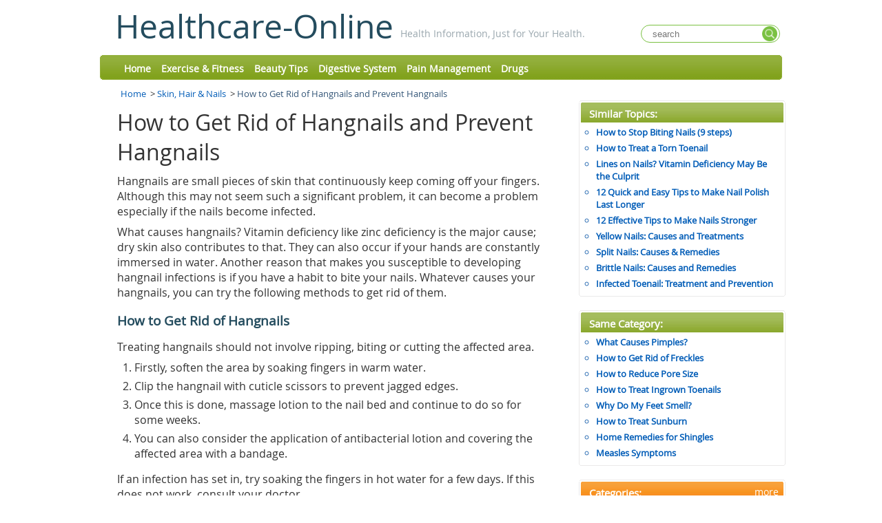

--- FILE ---
content_type: text/html; charset=UTF-8
request_url: https://www.healthcare-online.org/Hangnail.html
body_size: 4966
content:
<!DOCTYPE html PUBLIC "-//W3C//DTD XHTML 1.0 Transitional//EN" "http://www.w3.org/TR/xhtml1/DTD/xhtml1-transitional.dtd">

<html xmlns="http://www.w3.org/1999/xhtml">
<head>
	<title>Hangnails | Healthcare-Online</title>
	<meta http-equiv="Content-Type" content="text/html; charset=UTF-8"/>
	<meta http-equiv="Content-Language" content="en-us"/>
	<meta name="keywords" content="hangnail" />
	<meta name="description" content="Hangnails can change the appearance of the nails and cause various problems if infected. After learning treatment methods and prevention measures, you can avoid problems caused by infected hangnails."/>
	<link rel="shortcut icon" href="//www.healthcare-online.org/favicon.ico" type="image/x-icon"/>
	<link rel="stylesheet" type="text/css"  href="//www.healthcare-online.org/themes/healthcareonline/css/jquery-ui-1.9.2.custom.css" />
	<link rel="stylesheet" type="text/css" media="all" href="//www.healthcare-online.org/themes/healthcareonline/css/main.css"/>
</head>

<body>

<div id='container'>

<!-- header in -->
<!-- header in -->
<div id="header"><hr>

<div id="identity"><div id="logo">
<h1><a href="//www.healthcare-online.org/">
<!--  <img src="images/logo_name.png" alt="Healthcare-Online" title="Healthcare-Online" border="0" >-->
Healthcare-Online</a></h1>
<p class="slogan">Health Information, Just for Your Health.</p>
</div>
    <div class="header-search">
        <form class="header-search-form" method="get" action="//www.healthcare-online.org/search.html">
            <input class="hdf-text" type="text" placeholder="search" name="q" />
            <input class="hdf-submit" type="submit" value="" style="background-image:url(//www.healthcare-online.org/themes/healthcareonline/images/common/google-search.png) "/>
        </form>
    </div>
</div>
<div id="mainnav">
<div><div>
<ul>
<li><a href="//www.healthcare-online.org/">Home</a></li>
<li id="4"><a href="//www.healthcare-online.org/Exercise-Fitness.html" >Exercise & Fitness</a></li>
<li id="11"><a href="//www.healthcare-online.org/Beauty-Tips.html" >Beauty Tips</a></li>
<li id="19"><a href="//www.healthcare-online.org/Digestive-System.html" >Digestive System</a></li>
<li id="18"><a href="//www.healthcare-online.org/Pain-Management.html" >Pain Management</a></li>
<li id="6"><a href="//www.healthcare-online.org/Drugs.html" >Drugs</a></li>
</ul>
</div>
</div>

</div>

<!-- end mainnav -->
</div><!-- end header -->
<!-- header out -->
<!-- header out -->

<div id="wrapper">
<div class="breadcrumbs">
<ul>
<li><a href="//www.healthcare-online.org/">Home</a> &nbsp;>&nbsp;</li>
<li><a href="//www.healthcare-online.org/Skin,-Hair-&-Nails.html">Skin, Hair & Nails</a> &nbsp;>&nbsp;</li>
<li class="emphasis">How to Get Rid of Hangnails and Prevent Hangnails</li>
</ul>
</div>

<!-- content in -->

<div id="content">

<!--main content -->

<div id="maincontent2">

<div id="main-body">

<div id="main-content">

<h1 class="main-title">How to Get Rid of Hangnails and Prevent Hangnails&nbsp;</h1>

        <!-- hejiahuan add end -->

        <div id="article-content">
            <div id="100" class="article-contents content">
<p>Hangnails are small pieces of skin that continuously keep coming off your fingers. Although this may not seem such a significant problem, it can become a problem especially if the nails become infected.</p>
<p>What causes hangnails? Vitamin deficiency like zinc deficiency is the major cause; dry skin also contributes to that. They can also occur if your hands are constantly immersed in water. Another reason that makes you susceptible to developing hangnail infections is if you have a habit to bite your nails. Whatever causes your hangnails, you can try the following methods to get rid of them.</p>
<h3>How to Get Rid of Hangnails</h3>
<p>Treating hangnails should not involve ripping, biting or cutting the affected area.</p>
<ol>
<li>Firstly, soften the area by soaking fingers in warm water.</li>
<li>Clip the hangnail with cuticle scissors to prevent jagged edges.</li>
<li>Once this is done, massage lotion to the nail bed and continue to do so for some weeks.</li>
<li>You can also consider the application of antibacterial lotion and covering the affected area with a bandage.</li>
</ol>
<p>If an infection has set in, try soaking the fingers in hot water for a few days. If this does not work, consult your doctor.</p>
<p><strong>You can also follow the hottest video from Youtube to get rid of hangnails:</strong></p>
<div id="scid:5737277B-5D6D-4f48-ABFC-DD9C333F4C5D:46295dd2-4b2d-4350-ba67-5b3029c4a32a" class="wlWriterEditableSmartContent" style="float: none; margin-left: auto; display: block; width: 425px; margin-right: auto; padding: 0px;">
<div><object width="425" height="355"><param name="movie" value="http://www.youtube.com/v/zJpVDL6DpD8&amp;hl=en"><embed src="https://www.youtube.com/v/zJpVDL6DpD8&amp;hl=en" type="application/x-shockwave-flash" width="425" height="355"></object></div>
</div>
<h3>How to Prevent Hangnails</h3>
<p>It is very easy to develop hangnails. Therefore, you should be aware of what you can do to prevent it. The good news is it is easy to prevent the formation and development of hangnails. Below are a few methods that enable you to prevent the formation of hangnails.</p>
<h4>1. Moisturize Your Hands</h4>
<p>Keeping your hands moisturized at all times ensures it does not become dry. As you know, dryness is a primary cause of hangnails. Therefore, keeping hands moisturized with a good hand cream, especially during dry weather is beneficial.</p>
<h4>2. Use Petroleum Jelly</h4>
<p>This is an excellent moisturizer. Petroleum jelly contains fats that penetrate into the deep layers of the skin. The application of petroleum jelly is one of the best ways you can prevent the hands from drying excessively.</p>
<h4>3. Avoid Biting Nails</h4>
<p>If you have the habit of biting your nails, you should try and avoid this habit as you are more at risk of developing hangnails than others. In addition, the risk of infection is also high. Infection of the nails can go deep into the nail tissue and you may require surgery to cure the condition. Therefore, try not to bite your nails. If you have already developed hangnails with an infection, there are various antifungal and antibiotic medications just for this purpose.</p>
<h4>4. Trim Nails Regularly</h4>
<p>Keeping the nails trimmed and not overly long can help prevent hangnail development. Visit the manicurist regularly or get your nails filed at home to ensure you keep your nails fashionable yet short to prevent hangnails.</p>
<h4>5. Avoid Acetone Nail Polish Remover</h4>
<p>Acetone-based nail polish remover dries out hands and nails. Since hangnails occur mainly due to overly dry hands, use of such products should be avoided.</p>
<p>Hangnails do not have to ruin your fingers and cause problems. If you care for your nails properly and avoid the causes of hangnail development, you ensure healthy nails.</p>            </div>
        </div>
 

</div>

<!-- left side -->

<!-- end of left side -->

</div>

</div>

<!--end main content -->
<!-- left side -->
<div id="right-content">
<div id="subcontent">
<!-- sidebar in -->
<!-- navbar include in -->
<div id="relatedArticles" class="block box article-list">
<div class="edge"></div>
<div class="top"></div>
<div class="container">
<div class="box-header">
<div class="corners"></div>
<div class="inner"><h2 class="h1-box-header">Similar Topics:</h2></div>
</div>
<div class="h1-box-content">
    <ul class="sectionnav">
	  <li><a href="How-To-Stop-Biting-Nails.html">How to Stop Biting Nails (9 steps)</a></li>
	  <li><a href="How-To-Treat-A-Torn-Toenail.html">How to Treat a Torn Toenail</a></li>
	  <li><a href="Lines-on-Nails-Vitamin-Deficiency.html">Lines on Nails? Vitamin Deficiency May Be the Culprit</a></li>
	  <li><a href="How-to-Make-Nail-Polish-Last-Longer.html">12 Quick and Easy Tips to Make Nail Polish Last Longer</a></li>
	  <li><a href="How-to-Make-Nails-Stronger.html">12 Effective Tips to Make Nails Stronger</a></li>
	  <li><a href="Yellow-Nails.html">Yellow Nails: Causes and Treatments</a></li>
	  <li><a href="Split-Nails.html">Split Nails: Causes & Remedies</a></li>
	  <li><a href="Brittle-Nails.html">Brittle Nails: Causes and Remedies</a></li>
	  <li><a href="Infected-Toenail.html">Infected Toenail: Treatment and Prevention</a></li>

    </ul>
</div>
</div>
<div class="bottom"></div>
<div class="edge"></div>
</div>
<div id="w-seperator"></div>
              <div id="sameCategory" class="block box">
				<div class="edge"></div>
				<div class="top"></div>
				<div class="container">
				<div class="box-header">
				<div class="corners"></div>
				<div class="inner"><h2 class="h1-box-header">Same Category:</h2></div>
				</div>
              
                  <div class="h1-box-content">
	<ul class="sectionnav">
		<li><a href="./What-Causes-Pimples.html">What Causes Pimples?</a></li>
		<li><a href="./How-To-Get-Rid-Of-Freckles.html">How to Get Rid of Freckles</a></li>
		<li><a href="./How-To-Reduce-Pore-Size.html">How to Reduce Pore Size</a></li>
		<li><a href="./How-To-Treat-An-Ingrown-Toenail.html">How to Treat Ingrown Toenails</a></li>
		<li><a href="./Why-Do-Feet-Smell.html">Why Do My Feet Smell?</a></li>
		<li><a href="./How-To-Treat-Sunburn.html">How to Treat Sunburn</a></li>
		<li><a href="./Home-Remedies-For-Shingles.html">Home Remedies for Shingles</a></li>
		<li><a href="./Symptoms-of-Measles.html">Measles Symptoms</a></li>
	</ul>
	</div>
	
</div>
<div class="bottom"></div>
<div class="edge"></div>
	
  </div>
<div class="box orange-header"><div class="edge"></div><div class="top"></div><div class="container"><div class="box-header"><div class="corners"></div><div class="inner"><h2 class="h1-box-header">Categories:</h2></div></div><div class="h1-box-content" id="all-categories"><ul>	<li><a		href="//www.healthcare-online.org/Exercise-Fitness.html"		>Exercise & Fitness</a></li>			<li><a		href="//www.healthcare-online.org/Beauty-Tips.html"		>Beauty Tips</a></li>			<li><a		href="//www.healthcare-online.org/Digestive-System.html"		>Digestive System</a></li>			<li><a		href="//www.healthcare-online.org/Pain-Management.html"		>Pain Management</a></li>			<li><a		href="//www.healthcare-online.org/Drugs.html"		>Drugs</a></li>			<li><a		href="//www.healthcare-online.org/Food-&-Nutrition.html"		>Food & Nutrition</a></li>			<li><a		href="//www.healthcare-online.org/Ear-Nose-Throat.html"		>Ear, Nose &Throat</a></li>			<li><a		href="//www.healthcare-online.org/Pregnancy.html"		>Pregnancy</a></li>			<li><a		href="//www.healthcare-online.org/Womens-Health.html"		>Women's Health</a></li>			<li><a		href="//www.healthcare-online.org/Injuries-&-Poisoning.html"		>Injuries & Poisoning</a></li>			<li><a		href="//www.healthcare-online.org/Skin,-Hair-&-Nails.html"		class="selected">Skin, Hair & Nails</a></li>			<li><a		href="//www.healthcare-online.org/Childrens-Health.html"		>Children's Health</a></li>			<li><a		href="//www.healthcare-online.org/Addiction.html"		>Addiction</a></li>			<li><a		href="//www.healthcare-online.org/Relationships.html"		>Relationships</a></li>			<li><a		href="//www.healthcare-online.org/Cancer.html"		>Cancer</a></li>			<li><a		href="//www.healthcare-online.org/Tests-and-Procedures.html"		>Tests and Procedures</a></li>			<li><a		href="//www.healthcare-online.org/Immune-system.html"		>Immune system</a></li>			<li><a		href="//www.healthcare-online.org/Respiratory-System.html"		>Respiratory System</a></li>			<li><a		href="//www.healthcare-online.org/Orthopedics.html"		>Orthopedics</a></li>			<li><a		href="//www.healthcare-online.org/Kidneys-&-Urinary-System.html"		>Kidneys & Urinary System</a></li>			<li><a		href="//www.healthcare-online.org/Sleep-Disorders.html"		>Sleep Disorders</a></li>			<li><a		href="//www.healthcare-online.org/Pet.html"		>Pet</a></li>			<li><a		href="//www.healthcare-online.org/Eye-Health.html"		>Eye Health</a></li>			<li><a		href="//www.healthcare-online.org/Metabolic-Problems.html"		>Metabolic Problems</a></li>			<li><a		href="//www.healthcare-online.org/genetics.html"		>genetics</a></li>			<li><a		href="//www.healthcare-online.org/Miscellaneous.html"		>Miscellaneous</a></li>			<li><a		href="//www.healthcare-online.org/Mens-Health.html"		>Men's Health</a></li>			<li><a		href="//www.healthcare-online.org/Bone,-Joint-&-Muscle.html"		>Bone, Joint & Muscle</a></li>			<li><a		href="//www.healthcare-online.org/Oral-Health.html"		>Oral Health</a></li>			<li><a		href="//www.healthcare-online.org/Endocrine-System.html"		>Endocrine System</a></li>			<li><a		href="//www.healthcare-online.org/Allergy.html"		>Allergy</a></li>			<li><a		href="//www.healthcare-online.org/Brain-&-Nerves.html"		>Brain & Nerves</a></li>			<li><a		href="//www.healthcare-online.org/Blood-and-Heart.html"		>Blood & Heart</a></li>			<li><a		href="//www.healthcare-online.org/Cold,-Flue-and-Cough.html"		>Cold, Flue & Cough</a></li>			<li><a		href="//www.healthcare-online.org/Mental-Health.html"		>Mental Health</a></li>			<li><a		href="//www.healthcare-online.org/Infections.html"		>Infections</a></li>		</ul></div>
</div><div class="bottom"></div><div class="edge"></div>
</div><!-- put tags here -->
<div class="block box article-list">
<div class="edge"></div>
<div class="top"></div>
<div class="container">
<div class="box-header">
<div class="corners"></div>
<div class="inner"><h2 class="h1-box-header">Related Tags:</h2></div>
</div>
	<div class="h1-box-content">
	<ul class="sectionnav">
		<li>
		<a class="tag" href="//www.healthcare-online.org/tag/show/hangnails.html">hangnails</a>
		</li>
		<li>
		<a class="tag" href="//www.healthcare-online.org/tag/show/nail-care.html">nail care</a>
		</li>
    </ul>
    </div>
</div>
<div class="bottom"></div>
<div class="edge"></div>
</div>



<!-- navbar include out -->
<!-- sidebar out -->
</div><!-- end subcontent -->
<hr>
</div>
<!-- end of left side -->

</div><!-- end content -->

<!-- content out -->

</div>

<!-- end wrapper -->

<!-- footer in -->
<!-- footer in -->
<div id="footerwrap">
<div id="bottomcurve"></div>
	<div id="footer">
<div id="main_links">
<ul>
      <li class="first"><a href="//www.healthcare-online.org/index.html">Home</a></li>
</ul>

<p class="copyright">CopyRight &copy;&nbsp;<a href="//www.healthcare-online.org/"> WWW.HEALTHCARE-ONLINE.ORG</a>. 
						<span id="date_updated">Last Updated 28 January, 2026.</span>
</p>
</div>
<hr>
<hr> 
	</div><!-- end footer -->
</div><!-- end footerwrap -->
<!-- footer out -->

<script type="text/javascript" src="//www.healthcare-online.org/js/jquery-1.9.1.min.js"></script>
<script type="text/javascript" src="//www.healthcare-online.org/js/jquery-ui-1.9.2.custom.min.js"></script>
<script type="text/javascript">var basePath = '';</script>
<script src="//www.healthcare-online.org/js/main.js"></script>
<script type="text/javascript">
	var basePath = '//www.healthcare-online.org/';
	var themedir = '//www.healthcare-online.org/themes/healthcareonline';
</script>

<script type="text/javascript">


    if($("#all-categories")){

       if($("#all-categories ul li").length>10){
           $('#all-categories ul li:gt(9)').hide();
           $("#all-categories").prev().find('[class=inner]').append("<span class='moreCaltegory'>more</span>");
           $('.moreCaltegory').on('click',function(){
               if($(this).html() == 'more'){
                   $('#all-categories ul li:gt(9)').show();
                   $(this).html('fold');
               }else{
                   $('#all-categories ul li:gt(9)').hide();
                   $(this).html('more');
               }

           });
       }
    }
</script><script>
  (function(i,s,o,g,r,a,m){i['GoogleAnalyticsObject']=r;i[r]=i[r]||function(){
  (i[r].q=i[r].q||[]).push(arguments)},i[r].l=1*new Date();a=s.createElement(o),
  m=s.getElementsByTagName(o)[0];a.async=1;a.src=g;m.parentNode.insertBefore(a,m)
  })(window,document,'script','//www.google-analytics.com/analytics.js','ga');

  ga('create', 'UA-57148797-1', 'auto');
  ga('send', 'pageview');

</script>

<!-- footer out -->

</div>
<script defer src="https://static.cloudflareinsights.com/beacon.min.js/vcd15cbe7772f49c399c6a5babf22c1241717689176015" integrity="sha512-ZpsOmlRQV6y907TI0dKBHq9Md29nnaEIPlkf84rnaERnq6zvWvPUqr2ft8M1aS28oN72PdrCzSjY4U6VaAw1EQ==" data-cf-beacon='{"version":"2024.11.0","token":"bfb83730ded2472db712006a331529a9","r":1,"server_timing":{"name":{"cfCacheStatus":true,"cfEdge":true,"cfExtPri":true,"cfL4":true,"cfOrigin":true,"cfSpeedBrain":true},"location_startswith":null}}' crossorigin="anonymous"></script>
</body>

</html>
